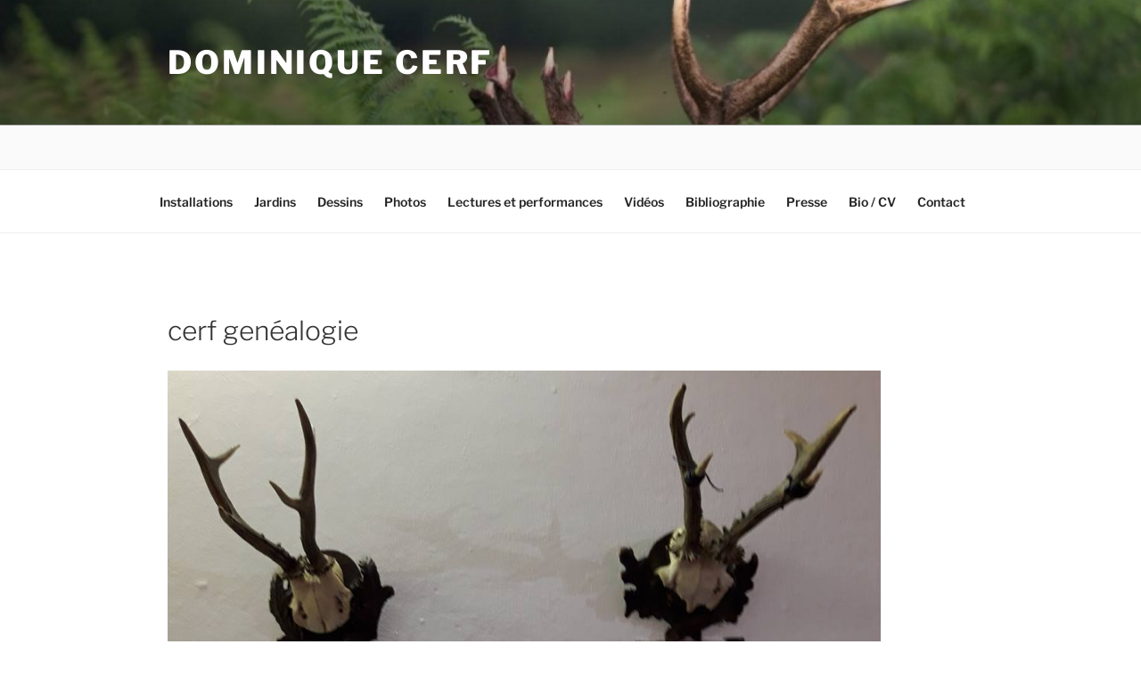

--- FILE ---
content_type: text/plain
request_url: https://www.google-analytics.com/j/collect?v=1&_v=j102&a=1278325838&t=pageview&_s=1&dl=https%3A%2F%2Fwww.dominiquecerf.com%2Finstallation-espace-gt-2018%2Fcerf-genealogie%2F&ul=en-us%40posix&dt=cerf%20gene%CC%81alogie%20-%20Dominique%20Cerf&sr=1280x720&vp=1280x720&_u=IEBAAEABAAAAACAAI~&jid=271606144&gjid=1452633108&cid=2134910858.1768948690&tid=UA-99680138-1&_gid=337601884.1768948690&_r=1&_slc=1&z=157054995
body_size: -452
content:
2,cG-0MVBMNBH71